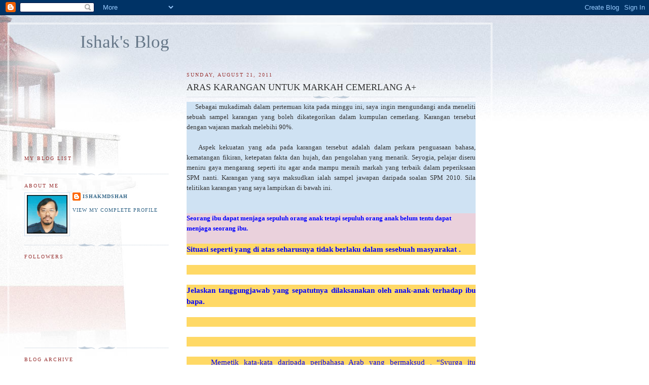

--- FILE ---
content_type: text/html; charset=UTF-8
request_url: https://ishakmdshah.blogspot.com/2011/08/aras-karangan-untuk-markah-cemerlang.html
body_size: 13303
content:
<!DOCTYPE html>
<html dir='ltr'>
<head>
<link href='https://www.blogger.com/static/v1/widgets/2944754296-widget_css_bundle.css' rel='stylesheet' type='text/css'/>
<meta content='text/html; charset=UTF-8' http-equiv='Content-Type'/>
<meta content='blogger' name='generator'/>
<link href='https://ishakmdshah.blogspot.com/favicon.ico' rel='icon' type='image/x-icon'/>
<link href='http://ishakmdshah.blogspot.com/2011/08/aras-karangan-untuk-markah-cemerlang.html' rel='canonical'/>
<link rel="alternate" type="application/atom+xml" title="Ishak&#39;s Blog - Atom" href="https://ishakmdshah.blogspot.com/feeds/posts/default" />
<link rel="alternate" type="application/rss+xml" title="Ishak&#39;s Blog - RSS" href="https://ishakmdshah.blogspot.com/feeds/posts/default?alt=rss" />
<link rel="service.post" type="application/atom+xml" title="Ishak&#39;s Blog - Atom" href="https://www.blogger.com/feeds/1773635934325898977/posts/default" />

<link rel="alternate" type="application/atom+xml" title="Ishak&#39;s Blog - Atom" href="https://ishakmdshah.blogspot.com/feeds/6071842216967834307/comments/default" />
<!--Can't find substitution for tag [blog.ieCssRetrofitLinks]-->
<meta content='http://ishakmdshah.blogspot.com/2011/08/aras-karangan-untuk-markah-cemerlang.html' property='og:url'/>
<meta content='ARAS KARANGAN UNTUK MARKAH CEMERLANG A+' property='og:title'/>
<meta content='    Sebagai mukadimah dalam pertemuan kita pada minggu ini, saya ingin mengundangi anda meneliti sebuah sampel karangan yang boleh dikategor...' property='og:description'/>
<title>Ishak's Blog: ARAS KARANGAN UNTUK MARKAH CEMERLANG A+</title>
<style id='page-skin-1' type='text/css'><!--
/*
-----------------------------------------------
Blogger Template Style
Name:     Harbor
Date:     24 Feb 2004
Updated by: Blogger Team
----------------------------------------------- */
body {
background:#fff url("https://resources.blogblog.com/blogblog/data/harbor/rocks_left.jpg") no-repeat right bottom;
background-attachment:fixed;
margin:0;
padding:0;
font:x-small Georgia, Serif;
color:#333333;
font-size/* */:/**/small;
font-size: /**/small;
}
/* Commented Backslash Hack hides rule from IE5-Mac \*/
body {background-attachment:scroll;}
/* End IE5-Mac hack */
a:link {
color:#336688;
text-decoration:none;
}
a:visited {
color:#764;
text-decoration:none;
}
a:hover {
color:#993333;
text-decoration:underline;
}
a img {
border-width:0;
}
/* Page Structure
----------------------------------------------- */
#wrap {
background:url("https://resources.blogblog.com/blogblog/data/harbor/sky_left.jpg") repeat-x;
min-width:740px;
margin:0;
padding:0;
text-align:left;
font: normal normal 100% Georgia,Serif;
}
#wrap2 {
background:url("https://resources.blogblog.com/blogblog/data/harbor/lighthouse_left.jpg") no-repeat left  0px;
}
#wrap3 {
background:url("https://resources.blogblog.com/blogblog/data/harbor/cloud_left.jpg") no-repeat right 75px;
}
#wrap4 {
background:url("https://resources.blogblog.com/blogblog/data/harbor/center_cloud_left.jpg") no-repeat 50% 0px;
padding:15px;
width:100%;
width/* */:/**/auto;
width: /**/auto;
}
#outer-wrapper {
max-width:890px;
padding: 0 30px 50px;
width:100%;
width/* */:/**/auto;
width: /**/auto;
}
html>body #outer-wrapper {
border:3px double #fff;
}
#main-wrapper {
width:64%;
float:right;
word-wrap: break-word; /* fix for long text breaking sidebar float in IE */
overflow: hidden;     /* fix for long non-text content breaking IE sidebar float */
}
#main {
margin:0;
padding:0;
}
#sidebar-wrapper {
width:32%;
float:left;
word-wrap: break-word; /* fix for long text breaking sidebar float in IE */
overflow: hidden;     /* fix for long non-text content breaking IE sidebar float */
}
#sidebar {
margin:0;
padding-top: 170px;
}
/** Page structure tweaks for layout editor wireframe */
body#layout #outer-wrapper,
body#layout #sidebar,
body#layout #wrap4,
body#layout #header {
margin-top: 0;
margin-bottom: 0;
padding: 0;
}
body#layout #sidebar-wrapper {
width: 180px;
margin-left: 0;
}
body#layout #wrap4, body#layout #outer-wrapper {
width: 650px;
}
/* Header
----------------------------------------------- */
#header {
padding-top:15px;
padding-right:0;
padding-bottom:10px;
padding-left:110px;
position: relative;
}
.Header h1 {
margin:0 0 .25em;
color:#667788;
font: normal normal 270% Georgia, Serif;
}
.Header h1 a {
color:#667788;
text-decoration:none;
}
.Header .description {
margin:0;
max-width:700px;
line-height:1.8em;
text-transform:uppercase;
letter-spacing:.2em;
color:#667788;
font: normal normal 75% Georgia, Serif;
}
/* Headings
----------------------------------------------- */
h2 {
margin:1.5em 0 .75em;
line-height: 1.4em;
font: normal normal 78% Georgia, Serif;
text-transform:uppercase;
letter-spacing:.2em;
color:#993333;
}
/* Posts
----------------------------------------------- */
h2.date-header {
margin:2em 0 .5em;
color: #993333;
font: normal normal 78% Georgia, Serif;
}
.post {
margin:.5em 0 1.5em;
}
.post h3 {
margin:.25em 0 0;
padding:0 0 4px;
font-size:140%;
font-weight:normal;
line-height:1.4em;
}
.post h3 a, .post h3 strong {
background:url("https://resources.blogblog.com/blogblog/data/harbor/icon_lighthouse.gif") no-repeat left .15em;
display:block;
padding-left:20px;
text-decoration:none;
color:#336688;
font-weight:normal;
}
.post h3 strong {
background-image:url("https://resources.blogblog.com/blogblog/data/harbor/icon_lighthouse2.gif");
color:#000;
}
.post h3 a:hover {
color:#993333;
}
.post-body {
background:url("https://resources.blogblog.com/blogblog/data/harbor/divider.gif") no-repeat center top;
padding-top:12px;
margin:0 0 .75em;
line-height:1.6em;
}
.post-body blockquote {
line-height:1.3em;
}
.post-footer {
color:#999;
text-transform:uppercase;
letter-spacing:.1em;
font-size: 78%;
line-height: 1.4em;
}
.comment-link {
margin-left:.4em;
}
.post-footer .post-timestamp,
.post-footer .post-author {
color:#666;
}
.comment-link strong {
font-size:130%;
}
.comment-link {
margin-left:.4em;
}
.post img, table.tr-caption-container {
padding:4px;
border:1px solid #cde;
}
.tr-caption-container img {
border: none;
padding: 0;
}
/* Comments
----------------------------------------------- */
#comments {
background:url("https://resources.blogblog.com/blogblog/data/harbor/divider.gif") no-repeat center top;
padding:15px 0 0;
}
#comments h4 {
margin:1em 0;
font-weight: bold;
line-height: 1.6em;
text-transform:uppercase;
letter-spacing:.2em;
color: #993333;
font: bold 78% Georgia Serif;
}
#comments h4 strong {
font-size:130%;
}
#comments-block {
margin:1em 0 1.5em;
line-height:1.4em;
}
#comments-block dt {
margin:.5em 0;
}
#comments-block dd {
margin:.25em 20px 0;
}
#comments-block dd.comment-timestamp {
margin:-.25em 20px 1.5em;
line-height: 1.4em;
text-transform:uppercase;
letter-spacing:.1em;
}
#comments-block dd p {
margin:0 0 .75em;
}
.deleted-comment {
font-style:italic;
color:gray;
}
.feed-links {
clear: both;
line-height: 2.5em;
}
#blog-pager-newer-link {
float: left;
}
#blog-pager-older-link {
float: right;
}
#blog-pager {
text-align: center;
}
.comment-footer {
font: 78%/1.4em Georgia , Serif;
}
/* Sidebar Content
----------------------------------------------- */
.sidebar .widget, .main .widget {
background:url("https://resources.blogblog.com/blogblog/data/harbor/divider.gif") no-repeat center bottom;
margin:0 0 15px;
padding:0 0 15px;
}
.main .Blog {
background-image: none;
}
.sidebar ul {
list-style:none;
margin-left: 0;
}
.sidebar li {
margin:0;
padding-top:0;
padding-right:0;
padding-bottom:.25em;
padding-left:15px;
text-indent:-15px;
line-height:1.5em;
}
.sidebar p {
color:#666;
line-height:1.5em;
}
/* Profile
----------------------------------------------- */
.profile-datablock {
margin:.5em 0 .5em;
}
.profile-data {
margin:0;
font: normal normal 78% Georgia, Serif;
font-weight: bold;
line-height: 1.6em;
text-transform:uppercase;
letter-spacing:.1em;
}
.profile-img {
float: left;
margin-top: 0;
margin-right: 5px;
margin-bottom: 5px;
margin-left: 0;
padding: 4px;
border: 1px solid #cde;
}
.profile-textblock {
margin:.5em 0 .5em;
}
.profile-link {
font:78%/1.4em Georgia,Serif;
text-transform:uppercase;
letter-spacing:.1em;
}
/* Footer
----------------------------------------------- */
#footer-wrapper {
clear:both;
padding-top:15px;
padding-right:30px;
padding-bottom:0;
padding-left:50px;
text-align: center;
}
#footer .widget {
background:url("https://resources.blogblog.com/blogblog/data/harbor/divider.gif") no-repeat center top;
margin:0;
padding-top:15px;
line-height: 1.6em;
text-transform:uppercase;
letter-spacing:.1em;
}

--></style>
<link href='https://www.blogger.com/dyn-css/authorization.css?targetBlogID=1773635934325898977&amp;zx=333dfd6a-8945-4f63-ba7f-179ccfbe8699' media='none' onload='if(media!=&#39;all&#39;)media=&#39;all&#39;' rel='stylesheet'/><noscript><link href='https://www.blogger.com/dyn-css/authorization.css?targetBlogID=1773635934325898977&amp;zx=333dfd6a-8945-4f63-ba7f-179ccfbe8699' rel='stylesheet'/></noscript>
<meta name='google-adsense-platform-account' content='ca-host-pub-1556223355139109'/>
<meta name='google-adsense-platform-domain' content='blogspot.com'/>

</head>
<body>
<div class='navbar section' id='navbar'><div class='widget Navbar' data-version='1' id='Navbar1'><script type="text/javascript">
    function setAttributeOnload(object, attribute, val) {
      if(window.addEventListener) {
        window.addEventListener('load',
          function(){ object[attribute] = val; }, false);
      } else {
        window.attachEvent('onload', function(){ object[attribute] = val; });
      }
    }
  </script>
<div id="navbar-iframe-container"></div>
<script type="text/javascript" src="https://apis.google.com/js/platform.js"></script>
<script type="text/javascript">
      gapi.load("gapi.iframes:gapi.iframes.style.bubble", function() {
        if (gapi.iframes && gapi.iframes.getContext) {
          gapi.iframes.getContext().openChild({
              url: 'https://www.blogger.com/navbar/1773635934325898977?po\x3d6071842216967834307\x26origin\x3dhttps://ishakmdshah.blogspot.com',
              where: document.getElementById("navbar-iframe-container"),
              id: "navbar-iframe"
          });
        }
      });
    </script><script type="text/javascript">
(function() {
var script = document.createElement('script');
script.type = 'text/javascript';
script.src = '//pagead2.googlesyndication.com/pagead/js/google_top_exp.js';
var head = document.getElementsByTagName('head')[0];
if (head) {
head.appendChild(script);
}})();
</script>
</div></div>
<div id='wrap'><div id='wrap2'><div id='wrap3'><div id='wrap4'>
<div id='outer-wrapper'>
<div class='header section' id='header'><div class='widget Header' data-version='1' id='Header1'>
<div id='header-inner'>
<div class='titlewrapper'>
<h1 class='title'>
<a href='https://ishakmdshah.blogspot.com/'>
Ishak's Blog
</a>
</h1>
</div>
<div class='descriptionwrapper'>
<p class='description'><span>
</span></p>
</div>
</div>
</div></div>
<div id='crosscol-wrapper' style='text-align:center'>
<div class='crosscol no-items section' id='crosscol'></div>
</div>
<div id='main-wrapper'>
<div class='main section' id='main'><div class='widget Blog' data-version='1' id='Blog1'>
<div class='blog-posts hfeed'>

          <div class="date-outer">
        
<h2 class='date-header'><span>Sunday, August 21, 2011</span></h2>

          <div class="date-posts">
        
<div class='post-outer'>
<div class='post hentry uncustomized-post-template' itemprop='blogPost' itemscope='itemscope' itemtype='http://schema.org/BlogPosting'>
<meta content='1773635934325898977' itemprop='blogId'/>
<meta content='6071842216967834307' itemprop='postId'/>
<a name='6071842216967834307'></a>
<h3 class='post-title entry-title' itemprop='name'>
ARAS KARANGAN UNTUK MARKAH CEMERLANG A+
</h3>
<div class='post-header'>
<div class='post-header-line-1'></div>
</div>
<div class='post-body entry-content' id='post-body-6071842216967834307' itemprop='description articleBody'>
<div style="background-color: #cfe2f3; text-align: justify;">&nbsp;&nbsp;&nbsp; Sebagai mukadimah dalam pertemuan kita pada minggu ini, saya ingin mengundangi anda meneliti sebuah sampel karangan yang boleh dikategorikan dalam kumpulan cemerlang. Karangan tersebut dengan wajaran markah melebihi 90%.</div><div style="background-color: #cfe2f3; text-align: justify;"><br />
</div><div style="background-color: #cfe2f3; text-align: justify;">&nbsp;&nbsp; Aspek kekuatan yang ada pada karangan tersebut adalah dalam perkara penguasaan bahasa, kematangan fikiran, ketepatan fakta dan hujah, dan pengolahan yang menarik. Seyogia, pelajar diseru meniru gaya mengarang seperti itu agar anda mampu meraih markah yang terbaik dalam peperiksaan SPM nanti. Karangan yang saya maksudkan ialah sampel jawapan daripada soalan SPM 2010. Sila telitikan karangan yang saya lampirkan di bawah ini.&nbsp;</div><div style="background-color: #cfe2f3; text-align: justify;"><br />
</div><div style="background-color: #cfe2f3; text-align: justify;"><br />
</div><div style="background-color: #ffd966; text-align: justify;"></div><div class="MsoNormal" style="background-color: #ead1dc; color: blue;"><b style="mso-bidi-font-weight: normal;"><span lang="MS-BN" style="font-family: &quot;Arial Narrow&quot;;">Seorang ibu dapat menjaga sepuluh orang anak tetapi sepuluh orang anak belum tentu dapat menjaga seorang ibu.</span></b></div><div class="MsoNormal" style="background-color: #ead1dc; color: blue;"><br />
</div><div class="MsoNormal" style="background-color: #ffd966; color: blue;"></div><div class="MsoNormal" style="background-color: #ffd966; color: blue; line-height: 150%; text-align: justify;"><b style="mso-bidi-font-weight: normal;"><span lang="MS-BN" style="font-family: &quot;Arial Narrow&quot;; font-size: 11pt; line-height: 150%;">Situasi seperti yang di atas seharusnya tidak berlaku dalam sesebuah masyarakat .</span></b></div><span style="background-color: #ffd966; color: blue;">  </span><br />
<div class="MsoNormal" style="background-color: #ffd966; color: blue; line-height: 150%; text-align: justify;"><br />
</div><span style="background-color: #ffd966; color: blue;">  </span><br />
<div class="MsoNormal" style="background-color: #ffd966; color: blue; line-height: 150%; text-align: justify;"><b style="mso-bidi-font-weight: normal;"><span lang="MS-BN" style="font-family: &quot;Arial Narrow&quot;; font-size: 11pt; line-height: 150%;">Jelaskan tanggungjawab yang sepatutnya dilaksanakan oleh anak-anak terhadap ibu bapa.</span></b></div><span style="background-color: #ffd966; color: blue;">  </span><br />
<div class="MsoNormal" style="background-color: #ffd966; color: blue; line-height: 150%; text-align: justify;"><br />
</div><span style="background-color: #ffd966; color: blue;">  </span><br />
<div class="MsoNormal" style="background-color: #ffd966; color: blue; line-height: 150%; text-align: justify;"><br />
</div><span style="background-color: #ffd966; color: blue;">  </span><br />
<div class="MsoNormal" style="background-color: #ffd966; color: blue; line-height: 150%; text-align: justify; text-indent: 0.5in;"><span lang="MS-BN" style="font-family: &quot;Arial Narrow&quot;; font-size: 11pt; line-height: 150%;">Memetik kata-kata daripada peribahasa Arab yang bermaksud , &#8220;Syurga itu dibawah telapak kaki ibu&#8221; membuktikan keredaan hidup seseorang anak adalah dengan reda ibunya. Maksud yang sama juga dapat dipetik daripada maksud Hadith Nabi SAW yang bermaksud, &#8220;Reda Allah hendaklah dengan reda daripada ibu bapa&#8221;.&nbsp; Oleh hal yang demikian, hasrat seseorang anak yang mahu memperoleh keredaan Tuhan sama ada di dunia mahupun di akhirat hendaklah terlebih dahulu memperoleh keredaan daripada ibu mereka. Namun demikian, situasi masa kini memaparkan keadaan di sebaliknya apabila ramai warga emas yang terbiar terlantar dengan jelas menunjukkan sikap lepas tangan dan tidak bertanggungjawab anak-anak terhadap ibu bapa mereka semakin menjadi-jadi. Inilah tempelakan seperti kacang melupakan kulit yang menunjukkan rasa tanggungjawab dan sikap membalas budi anak-anak terhadap ibu bapa yang sudah tua semakin memupus.&nbsp; Sewajarnya hal yang sedemikian tidak berlaku, malahan&nbsp; anak-anak dituntut melaksanakan tanggungjawab yang sebaik mungkin terhadap ibu dan bapa mereka.</span></div><span style="background-color: #ffd966; color: blue;">  </span><br />
<div class="MsoNormal" style="background-color: #ffd966; color: blue; line-height: 150%; text-align: justify; text-indent: 0.5in;"><br />
</div><span style="background-color: #ffd966; color: blue;">  </span><br />
<div class="MsoNormal" style="background-color: #ffd966; color: blue; line-height: 150%; text-align: justify;"><span lang="MS-BN" style="font-family: &quot;Arial Narrow&quot;; font-size: 11pt; line-height: 150%;">&nbsp;&nbsp;&nbsp; &nbsp;&nbsp;&nbsp;&nbsp;&nbsp;&nbsp;&nbsp;&nbsp;&nbsp;&nbsp;&nbsp; Dipetik daripada sebuah rencana dalam akhbar Utusan Melayu pada 26 Mei 2009 bertajuk &#8220;Di mana Nilainya Warga Emas?&#8221;, memaparkan suatu keadaan yang sangat menyedihkan apabila 100 000 warga emas yang hidup terpinggir dengan 95 000 daripadanya hidup secara bersendirian. Inilah fenomena menjelang abad milenium apabila induk semakin terpisah daripada generasinya. Implikasi buruk yang bakal berlaku ialah terpampang di hadapan mata kita anak-anak yang tidak tahu membalas budi, sombong dan masyarakat yang porak peranda. Inilah ironi kononnya rakyat Malaysia yang sangat kaya dengan budi bahasa dan sopan santun tetapi induk darah daging sendiri terbiar.</span></div><span style="background-color: #ffd966; color: blue;">  </span><br />
<div class="MsoNormal" style="background-color: #ffd966; color: blue; line-height: 150%; text-align: justify;"><br />
</div><span style="background-color: #ffd966; color: blue;">  </span><br />
<div class="MsoNormal" style="background-color: #ffd966; color: blue; line-height: 150%; text-align: justify;"><span lang="MS-BN" style="font-family: &quot;Arial Narrow&quot;; font-size: 11pt; line-height: 150%;">&nbsp;&nbsp;&nbsp; &nbsp;&nbsp;&nbsp;&nbsp;&nbsp;&nbsp;&nbsp;&nbsp;&nbsp;&nbsp;&nbsp; Sebagai anak yang tahu harga diri, kita wajar menjaga maruah diri dan maruah ibu bapa. Jangankan ibu bapa sudah sampai pada usia warga emas, namun dalam setiap keadaan maruah mereka perlu dijaga. Sebaliknya pada hari ini terdapat begitu ramai anak-anak yang menjadi samseng jalanan, penagih dadah, dan gila seks sedang menular di tengah-tengah masyarakat. Anak-anak sewajarnya kembali ke pangkal jalan. Pilihlah jalan hidup yang diredai dengan berpegang kepada pedoman agama, adat budaya dan pantang larang. Akibat meminggirkan gaya hidup yang berteraskan nilai-nilai sejati insani akhirnya disiplin, akhlak dan budi bahasa tidak dipedulikan. Hancurlah hati ibu bapa yang melahirkan dan membesarkan. Oleh itu, sebagai anak yang tahu akan nilai keinsanan tunjukkanlah sifat berbudi bahasa yang mudah disenangi mata yang memandang dan menjadi halwa telinga kepada ibu bapa kerana mengenal getah batang lihatlah kepada daunnya.</span></div><span style="background-color: #ffd966; color: blue;">  </span><br />
<div class="MsoNormal" style="background-color: #ffd966; color: blue; line-height: 150%; text-align: justify;"><br />
</div><span style="background-color: #ffd966; color: blue;">  </span><br />
<div class="MsoNormal" style="background-color: #ffd966; color: blue; line-height: 150%; text-align: justify;"><span lang="MS-BN" style="font-family: &quot;Arial Narrow&quot;; font-size: 11pt; line-height: 150%;">&nbsp;&nbsp;&nbsp; &nbsp;&nbsp;&nbsp;&nbsp;&nbsp;&nbsp;&nbsp;&nbsp;&nbsp;&nbsp;&nbsp; Selagi ada hayat mereka di dunia penuhilah hasrat mereka yang ingin melihat anak-anak berjaya di dunia dan memperoleh reda Allah di akhirat. Jalan yang terbaik ialah setiap anak hendaklah menyimpan azam untuk berjaya dalam pelajaran, halus budi pekertinya dan menyerlah dalam kerjayanya. Setelah meninggal dunia, ibu bapa sangat mengharapkan anak-anak seumpama ini yang mendoakan kesejahteraan mereka. Jadilah anak-anak yang baik sesuai dengan maksud Hadith Rasulullah, &#8220;Apabila mati seseorang anak Adam itu, justeru terputuslah segala amalnya di dunia ini melainkan tiga perkara. Ketiga-tiganya ialah sedekah yang dijariahi, ilmu bermanfaat yang disampaikan, dan anak-anak yang soleh yang sentiasa mendoakan kesejahteraan ibu bapanya.</span></div><span style="background-color: #ffd966; color: blue;">  </span><br />
<div class="MsoNormal" style="background-color: #ffd966; color: blue; line-height: 150%; text-align: justify;"><br />
</div><span style="background-color: #ffd966; color: blue;">  </span><br />
<div class="MsoNormal" style="background-color: #ffd966; color: blue; line-height: 150%; text-align: justify;"><span lang="MS-BN" style="font-family: &quot;Arial Narrow&quot;; font-size: 11pt; line-height: 150%;">&nbsp;&nbsp;&nbsp; &nbsp;&nbsp;&nbsp;&nbsp;&nbsp;&nbsp;&nbsp;&nbsp;&nbsp;&nbsp;&nbsp; Kasih sayang boleh diibaratkan seperti tali yang sentiasa bersambung dan tidak pernah putus. Oleh itu, sebagai anak yang memiliki pekerti mulia, jangan sama sekali diputuskan silaturahim sesama adik beradik, kaum keluarga serta handai dan taulan yang telah dijalinkan oleh ibu bapa. Sama ada ibu bapa masih hidup atau sudah tiada, anak-anak amat dituntut untuk memperluas rangkaian silaturahim. Amalan tersebut bukan sahaja untuk memperkukuh jalinan keluarga malah dapat membentuk sebuah masyarakat yang damai dan harmonis. Sekiranya ada jemputan seperti ke majlis kenduri kendara, menjenguk kesakitan dan menziarahi kematian, eloklah anak-anak turut bersama-sama ibu bapa atau pun menjadi wakil kepada ibu bapa sekiranya mereka sudah uzur. Sesungguhnya, amalan seperti ini menepati falsafah hidup sandar-menyandar ibarat aur dengan tebing.&nbsp;&nbsp; </span></div><span style="background-color: #ffd966; color: blue;">  </span><br />
<div class="MsoNormal" style="background-color: #ffd966; color: blue; line-height: 150%; text-align: justify;"><br />
</div><span style="background-color: #ffd966; color: blue;">  </span><br />
<div class="MsoNormal" style="background-color: #ffd966; color: blue; line-height: 150%; text-align: justify;"><span lang="MS-BN" style="font-family: &quot;Arial Narrow&quot;; font-size: 11pt; line-height: 150%;">&nbsp;&nbsp;&nbsp;&nbsp;&nbsp;&nbsp;&nbsp;&nbsp;&nbsp;&nbsp;&nbsp;&nbsp;&nbsp;&nbsp;&nbsp; Saat yang paling kritikal kepada ibu bapa apabila mereka sudah mencecah usia emas dan mula dirundung sakit atau uzur. Ramai anak-anak yang memberi alasan sibuk, keengganan ibu bapa tinggal bersama-sama, dan pelbagai lagi dengan seribu satu alasan. Semuanya bertujuan untuk mengalih perhatian agar dapat mengelak daripada menjaga ibu bapa. Pada kala ini tepat sangatlah dengan ungkapan di atas iaitu, &#8220;</span><b style="mso-bidi-font-weight: normal;"><span lang="MS-BN" style="font-family: &quot;Arial Narrow&quot;; font-size: 11pt; line-height: 150%;">Seorang ibu dapat menjaga sepuluh orang anak tetapi sepuluh orang anak belum tentu dapat menjaga seorang ibu&#8221;. </span></b><span lang="MS-BN" style="font-family: &quot;Arial Narrow&quot;; font-size: 11pt; line-height: 150%;">Sebaliknya sebagai anak yang tahu harga budi dan diri, inilah peluang terbaik untuk mereka membalas jasa ibu bapa. Bertepatan dengan nasihat Nabi SAW kepada seorang sahabatnya yang telah mengendung ibunya kerana bertawaf di sekeliling Kaabah, bahawa jikalau sahabat tersebut memberikan nyawanya sekalipun dia belum boleh menggantikan pengorbanan si ibu kepadanya. Walau seberapa ramai sekalipun adik beradik, seseorang itu hendaklah berasa dialah yang paling bertuah sekiranya berpeluang menjaga ibu bapa terutama sekali pada saat-saat nazak untuk menyahut panggilan Tuhan. Insya-Allah segala pengorbanan anak pada waktu itu akan diganjari Allah pahala yang amat besar dan segala dosanya terhadap kedua-dua ibu bapa akan diampunkan.</span></div><span style="background-color: #ffd966; color: blue;">  </span><br />
<div class="MsoNormal" style="background-color: #ffd966; color: blue; line-height: 150%; text-align: justify;"><span lang="MS-BN" style="font-family: &quot;Arial Narrow&quot;; font-size: 11pt; line-height: 150%;">&nbsp;&nbsp;&nbsp; &nbsp;&nbsp;&nbsp;&nbsp;&nbsp;&nbsp;&nbsp;&nbsp;&nbsp;&nbsp;&nbsp; Demikianlah maksud ungkapan, kasih ibu sepanjang hayat, kasih bapa berkorban jiwa, dan kasih saudara sewaktu berada. Kasih sayang ibu bapa tiada tukar ganti walaupun nilainya segunung emas dan permata. Oleh itu, berbuatlah baiklah kepada ibu bapa selagi mereka masih hidup dan kirimilah doa setelah mereka pergi buat selama-lamanya.</span></div><span style="background-color: #ffd966;">  </span><br />
<div class="MsoNormal" style="background-color: #ffd966;"><br />
</div><span style="background-color: #ffd966;">  </span><br />
<div style="background-color: #ffd966; text-align: justify;"><br />
</div><div style="background-color: #ffd966; text-align: justify;"><br />
</div><div style="background-color: #ffd966; color: #cc0000; text-align: justify;">(PERLU DIINGAT! KARANGAN INI MILIK PERIBADI SAYA YANG SAYA TULIS UNTUK MEMBIMBING PARA PELAJAR YANG BERMINAT. SEBARANG USAHA UNTUK MENCIPLAK DAN MENERBITKAN SEMULA KARANGAN INI ADALAH AMAT MENDUKACITAKAN SAYA)</div><div style="background-color: #ffd966; color: #cc0000; text-align: justify;"><br />
</div><div style="background-color: #ffd966; color: #cc0000; text-align: justify;">PERHATIAN : Sila dapatkan 17 sampel karangan lagi dalam kategori yang sama dengan memesan modul saya: MODUL PEMBELAJARAN KENDIRI YANG BERKULIT BIRU. SILA HUBUNGI;</div><div style="background-color: #ffd966; color: #cc0000; text-align: justify;"><br />
</div><div style="background-color: #ffd966; color: #cc0000; text-align: justify;">ISHAK BIN&nbsp; MD SHAH</div><div style="background-color: #ffd966; text-align: justify;"><span style="color: #cc0000;">019 4789803.</span></div><div style="background-color: #ffd966; text-align: justify;"><br />
</div><div style="background-color: #ffd966; text-align: justify;"><br />
</div><div style="background-color: #ffd966; text-align: justify;"><br />
</div><div style="background-color: #ffd966; text-align: justify;"><br />
</div><div style="background-color: #ffd966; text-align: justify;"><br />
</div><div style="background-color: #ffd966; text-align: justify;"><br />
</div><div style="background-color: #ffd966;"><br />
</div>
<div style='clear: both;'></div>
</div>
<div class='post-footer'>
<div class='post-footer-line post-footer-line-1'>
<span class='post-author vcard'>
Posted by
<span class='fn' itemprop='author' itemscope='itemscope' itemtype='http://schema.org/Person'>
<meta content='https://www.blogger.com/profile/00921160532426935640' itemprop='url'/>
<a class='g-profile' href='https://www.blogger.com/profile/00921160532426935640' rel='author' title='author profile'>
<span itemprop='name'>ishakmdshah</span>
</a>
</span>
</span>
<span class='post-timestamp'>
at
<meta content='http://ishakmdshah.blogspot.com/2011/08/aras-karangan-untuk-markah-cemerlang.html' itemprop='url'/>
<a class='timestamp-link' href='https://ishakmdshah.blogspot.com/2011/08/aras-karangan-untuk-markah-cemerlang.html' rel='bookmark' title='permanent link'><abbr class='published' itemprop='datePublished' title='2011-08-21T12:44:00+08:00'>12:44&#8239;PM</abbr></a>
</span>
<span class='post-comment-link'>
</span>
<span class='post-icons'>
<span class='item-control blog-admin pid-705453178'>
<a href='https://www.blogger.com/post-edit.g?blogID=1773635934325898977&postID=6071842216967834307&from=pencil' title='Edit Post'>
<img alt='' class='icon-action' height='18' src='https://resources.blogblog.com/img/icon18_edit_allbkg.gif' width='18'/>
</a>
</span>
</span>
<div class='post-share-buttons goog-inline-block'>
</div>
</div>
<div class='post-footer-line post-footer-line-2'>
<span class='post-labels'>
</span>
</div>
<div class='post-footer-line post-footer-line-3'>
<span class='post-location'>
</span>
</div>
</div>
</div>
<div class='comments' id='comments'>
<a name='comments'></a>
<h4>1 comment:</h4>
<div class='comments-content'>
<script async='async' src='' type='text/javascript'></script>
<script type='text/javascript'>
    (function() {
      var items = null;
      var msgs = null;
      var config = {};

// <![CDATA[
      var cursor = null;
      if (items && items.length > 0) {
        cursor = parseInt(items[items.length - 1].timestamp) + 1;
      }

      var bodyFromEntry = function(entry) {
        var text = (entry &&
                    ((entry.content && entry.content.$t) ||
                     (entry.summary && entry.summary.$t))) ||
            '';
        if (entry && entry.gd$extendedProperty) {
          for (var k in entry.gd$extendedProperty) {
            if (entry.gd$extendedProperty[k].name == 'blogger.contentRemoved') {
              return '<span class="deleted-comment">' + text + '</span>';
            }
          }
        }
        return text;
      }

      var parse = function(data) {
        cursor = null;
        var comments = [];
        if (data && data.feed && data.feed.entry) {
          for (var i = 0, entry; entry = data.feed.entry[i]; i++) {
            var comment = {};
            // comment ID, parsed out of the original id format
            var id = /blog-(\d+).post-(\d+)/.exec(entry.id.$t);
            comment.id = id ? id[2] : null;
            comment.body = bodyFromEntry(entry);
            comment.timestamp = Date.parse(entry.published.$t) + '';
            if (entry.author && entry.author.constructor === Array) {
              var auth = entry.author[0];
              if (auth) {
                comment.author = {
                  name: (auth.name ? auth.name.$t : undefined),
                  profileUrl: (auth.uri ? auth.uri.$t : undefined),
                  avatarUrl: (auth.gd$image ? auth.gd$image.src : undefined)
                };
              }
            }
            if (entry.link) {
              if (entry.link[2]) {
                comment.link = comment.permalink = entry.link[2].href;
              }
              if (entry.link[3]) {
                var pid = /.*comments\/default\/(\d+)\?.*/.exec(entry.link[3].href);
                if (pid && pid[1]) {
                  comment.parentId = pid[1];
                }
              }
            }
            comment.deleteclass = 'item-control blog-admin';
            if (entry.gd$extendedProperty) {
              for (var k in entry.gd$extendedProperty) {
                if (entry.gd$extendedProperty[k].name == 'blogger.itemClass') {
                  comment.deleteclass += ' ' + entry.gd$extendedProperty[k].value;
                } else if (entry.gd$extendedProperty[k].name == 'blogger.displayTime') {
                  comment.displayTime = entry.gd$extendedProperty[k].value;
                }
              }
            }
            comments.push(comment);
          }
        }
        return comments;
      };

      var paginator = function(callback) {
        if (hasMore()) {
          var url = config.feed + '?alt=json&v=2&orderby=published&reverse=false&max-results=50';
          if (cursor) {
            url += '&published-min=' + new Date(cursor).toISOString();
          }
          window.bloggercomments = function(data) {
            var parsed = parse(data);
            cursor = parsed.length < 50 ? null
                : parseInt(parsed[parsed.length - 1].timestamp) + 1
            callback(parsed);
            window.bloggercomments = null;
          }
          url += '&callback=bloggercomments';
          var script = document.createElement('script');
          script.type = 'text/javascript';
          script.src = url;
          document.getElementsByTagName('head')[0].appendChild(script);
        }
      };
      var hasMore = function() {
        return !!cursor;
      };
      var getMeta = function(key, comment) {
        if ('iswriter' == key) {
          var matches = !!comment.author
              && comment.author.name == config.authorName
              && comment.author.profileUrl == config.authorUrl;
          return matches ? 'true' : '';
        } else if ('deletelink' == key) {
          return config.baseUri + '/comment/delete/'
               + config.blogId + '/' + comment.id;
        } else if ('deleteclass' == key) {
          return comment.deleteclass;
        }
        return '';
      };

      var replybox = null;
      var replyUrlParts = null;
      var replyParent = undefined;

      var onReply = function(commentId, domId) {
        if (replybox == null) {
          // lazily cache replybox, and adjust to suit this style:
          replybox = document.getElementById('comment-editor');
          if (replybox != null) {
            replybox.height = '250px';
            replybox.style.display = 'block';
            replyUrlParts = replybox.src.split('#');
          }
        }
        if (replybox && (commentId !== replyParent)) {
          replybox.src = '';
          document.getElementById(domId).insertBefore(replybox, null);
          replybox.src = replyUrlParts[0]
              + (commentId ? '&parentID=' + commentId : '')
              + '#' + replyUrlParts[1];
          replyParent = commentId;
        }
      };

      var hash = (window.location.hash || '#').substring(1);
      var startThread, targetComment;
      if (/^comment-form_/.test(hash)) {
        startThread = hash.substring('comment-form_'.length);
      } else if (/^c[0-9]+$/.test(hash)) {
        targetComment = hash.substring(1);
      }

      // Configure commenting API:
      var configJso = {
        'maxDepth': config.maxThreadDepth
      };
      var provider = {
        'id': config.postId,
        'data': items,
        'loadNext': paginator,
        'hasMore': hasMore,
        'getMeta': getMeta,
        'onReply': onReply,
        'rendered': true,
        'initComment': targetComment,
        'initReplyThread': startThread,
        'config': configJso,
        'messages': msgs
      };

      var render = function() {
        if (window.goog && window.goog.comments) {
          var holder = document.getElementById('comment-holder');
          window.goog.comments.render(holder, provider);
        }
      };

      // render now, or queue to render when library loads:
      if (window.goog && window.goog.comments) {
        render();
      } else {
        window.goog = window.goog || {};
        window.goog.comments = window.goog.comments || {};
        window.goog.comments.loadQueue = window.goog.comments.loadQueue || [];
        window.goog.comments.loadQueue.push(render);
      }
    })();
// ]]>
  </script>
<div id='comment-holder'>
<div class="comment-thread toplevel-thread"><ol id="top-ra"><li class="comment" id="c3247636161226690746"><div class="avatar-image-container"><img src="//www.blogger.com/img/blogger_logo_round_35.png" alt=""/></div><div class="comment-block"><div class="comment-header"><cite class="user"><a href="https://www.blogger.com/profile/09335124040822925792" rel="nofollow">Unknown</a></cite><span class="icon user "></span><span class="datetime secondary-text"><a rel="nofollow" href="https://ishakmdshah.blogspot.com/2011/08/aras-karangan-untuk-markah-cemerlang.html?showComment=1386906464341#c3247636161226690746">December 13, 2013 at 11:47&#8239;AM</a></span></div><p class="comment-content">cikgu berapa harga satu modul?</p><span class="comment-actions secondary-text"><a class="comment-reply" target="_self" data-comment-id="3247636161226690746">Reply</a><span class="item-control blog-admin blog-admin pid-383286937"><a target="_self" href="https://www.blogger.com/comment/delete/1773635934325898977/3247636161226690746">Delete</a></span></span></div><div class="comment-replies"><div id="c3247636161226690746-rt" class="comment-thread inline-thread hidden"><span class="thread-toggle thread-expanded"><span class="thread-arrow"></span><span class="thread-count"><a target="_self">Replies</a></span></span><ol id="c3247636161226690746-ra" class="thread-chrome thread-expanded"><div></div><div id="c3247636161226690746-continue" class="continue"><a class="comment-reply" target="_self" data-comment-id="3247636161226690746">Reply</a></div></ol></div></div><div class="comment-replybox-single" id="c3247636161226690746-ce"></div></li></ol><div id="top-continue" class="continue"><a class="comment-reply" target="_self">Add comment</a></div><div class="comment-replybox-thread" id="top-ce"></div><div class="loadmore hidden" data-post-id="6071842216967834307"><a target="_self">Load more...</a></div></div>
</div>
</div>
<p class='comment-footer'>
<div class='comment-form'>
<a name='comment-form'></a>
<p>
</p>
<a href='https://www.blogger.com/comment/frame/1773635934325898977?po=6071842216967834307&hl=en&saa=85391&origin=https://ishakmdshah.blogspot.com' id='comment-editor-src'></a>
<iframe allowtransparency='true' class='blogger-iframe-colorize blogger-comment-from-post' frameborder='0' height='410px' id='comment-editor' name='comment-editor' src='' width='100%'></iframe>
<script src='https://www.blogger.com/static/v1/jsbin/1345082660-comment_from_post_iframe.js' type='text/javascript'></script>
<script type='text/javascript'>
      BLOG_CMT_createIframe('https://www.blogger.com/rpc_relay.html');
    </script>
</div>
</p>
<div id='backlinks-container'>
<div id='Blog1_backlinks-container'>
</div>
</div>
</div>
</div>

        </div></div>
      
</div>
<div class='blog-pager' id='blog-pager'>
<span id='blog-pager-newer-link'>
<a class='blog-pager-newer-link' href='https://ishakmdshah.blogspot.com/2011/11/selamat-tinggal-2011.html' id='Blog1_blog-pager-newer-link' title='Newer Post'>Newer Post</a>
</span>
<span id='blog-pager-older-link'>
<a class='blog-pager-older-link' href='https://ishakmdshah.blogspot.com/2011/08/tuisyen-teknik-mengolah-isi-karangan.html' id='Blog1_blog-pager-older-link' title='Older Post'>Older Post</a>
</span>
<a class='home-link' href='https://ishakmdshah.blogspot.com/'>Home</a>
</div>
<div class='clear'></div>
<div class='post-feeds'>
<div class='feed-links'>
Subscribe to:
<a class='feed-link' href='https://ishakmdshah.blogspot.com/feeds/6071842216967834307/comments/default' target='_blank' type='application/atom+xml'>Post Comments (Atom)</a>
</div>
</div>
</div></div>
</div>
<div id='sidebar-wrapper'>
<div class='sidebar section' id='sidebar'><div class='widget BlogList' data-version='1' id='BlogList1'>
<h2 class='title'>My Blog List</h2>
<div class='widget-content'>
<div class='blog-list-container' id='BlogList1_container'>
<ul id='BlogList1_blogs'>
</ul>
<div class='clear'></div>
</div>
</div>
</div><div class='widget Profile' data-version='1' id='Profile1'>
<h2>About Me</h2>
<div class='widget-content'>
<a href='https://www.blogger.com/profile/00921160532426935640'><img alt='My photo' class='profile-img' height='76' src='//blogger.googleusercontent.com/img/b/R29vZ2xl/AVvXsEhmZdUZbhOU1vwW6efu2xa30inUtCrY8tQ0tqp9RbQSYvL3xoFe-Na6D_CF0givb9180oJe0qyKYvVlYgQmbBqNy3KG2rKju3CAnTc0VvV_MFHlnMJlPolnf1cGqQeGaA/s220/ayah.gif' width='80'/></a>
<dl class='profile-datablock'>
<dt class='profile-data'>
<a class='profile-name-link g-profile' href='https://www.blogger.com/profile/00921160532426935640' rel='author' style='background-image: url(//www.blogger.com/img/logo-16.png);'>
ishakmdshah
</a>
</dt>
</dl>
<a class='profile-link' href='https://www.blogger.com/profile/00921160532426935640' rel='author'>View my complete profile</a>
<div class='clear'></div>
</div>
</div><div class='widget Followers' data-version='1' id='Followers1'>
<h2 class='title'>Followers</h2>
<div class='widget-content'>
<div id='Followers1-wrapper'>
<div style='margin-right:2px;'>
<div><script type="text/javascript" src="https://apis.google.com/js/platform.js"></script>
<div id="followers-iframe-container"></div>
<script type="text/javascript">
    window.followersIframe = null;
    function followersIframeOpen(url) {
      gapi.load("gapi.iframes", function() {
        if (gapi.iframes && gapi.iframes.getContext) {
          window.followersIframe = gapi.iframes.getContext().openChild({
            url: url,
            where: document.getElementById("followers-iframe-container"),
            messageHandlersFilter: gapi.iframes.CROSS_ORIGIN_IFRAMES_FILTER,
            messageHandlers: {
              '_ready': function(obj) {
                window.followersIframe.getIframeEl().height = obj.height;
              },
              'reset': function() {
                window.followersIframe.close();
                followersIframeOpen("https://www.blogger.com/followers/frame/1773635934325898977?colors\x3dCgt0cmFuc3BhcmVudBILdHJhbnNwYXJlbnQaByMzMzMzMzMiByMzMzMzMzMqByNGRkZGRkYyByM2Njc3ODg6ByMzMzMzMzNCByMzMzMzMzNKByMwMDAwMDBSByMzMzMzMzNaC3RyYW5zcGFyZW50\x26pageSize\x3d21\x26hl\x3den\x26origin\x3dhttps://ishakmdshah.blogspot.com");
              },
              'open': function(url) {
                window.followersIframe.close();
                followersIframeOpen(url);
              }
            }
          });
        }
      });
    }
    followersIframeOpen("https://www.blogger.com/followers/frame/1773635934325898977?colors\x3dCgt0cmFuc3BhcmVudBILdHJhbnNwYXJlbnQaByMzMzMzMzMiByMzMzMzMzMqByNGRkZGRkYyByM2Njc3ODg6ByMzMzMzMzNCByMzMzMzMzNKByMwMDAwMDBSByMzMzMzMzNaC3RyYW5zcGFyZW50\x26pageSize\x3d21\x26hl\x3den\x26origin\x3dhttps://ishakmdshah.blogspot.com");
  </script></div>
</div>
</div>
<div class='clear'></div>
</div>
</div><div class='widget BlogArchive' data-version='1' id='BlogArchive1'>
<h2>Blog Archive</h2>
<div class='widget-content'>
<div id='ArchiveList'>
<div id='BlogArchive1_ArchiveList'>
<ul class='hierarchy'>
<li class='archivedate collapsed'>
<a class='toggle' href='javascript:void(0)'>
<span class='zippy'>

        &#9658;&#160;
      
</span>
</a>
<a class='post-count-link' href='https://ishakmdshah.blogspot.com/2018/'>
2018
</a>
<span class='post-count' dir='ltr'>(4)</span>
<ul class='hierarchy'>
<li class='archivedate collapsed'>
<a class='toggle' href='javascript:void(0)'>
<span class='zippy'>

        &#9658;&#160;
      
</span>
</a>
<a class='post-count-link' href='https://ishakmdshah.blogspot.com/2018/10/'>
October
</a>
<span class='post-count' dir='ltr'>(4)</span>
</li>
</ul>
</li>
</ul>
<ul class='hierarchy'>
<li class='archivedate collapsed'>
<a class='toggle' href='javascript:void(0)'>
<span class='zippy'>

        &#9658;&#160;
      
</span>
</a>
<a class='post-count-link' href='https://ishakmdshah.blogspot.com/2016/'>
2016
</a>
<span class='post-count' dir='ltr'>(2)</span>
<ul class='hierarchy'>
<li class='archivedate collapsed'>
<a class='toggle' href='javascript:void(0)'>
<span class='zippy'>

        &#9658;&#160;
      
</span>
</a>
<a class='post-count-link' href='https://ishakmdshah.blogspot.com/2016/10/'>
October
</a>
<span class='post-count' dir='ltr'>(2)</span>
</li>
</ul>
</li>
</ul>
<ul class='hierarchy'>
<li class='archivedate collapsed'>
<a class='toggle' href='javascript:void(0)'>
<span class='zippy'>

        &#9658;&#160;
      
</span>
</a>
<a class='post-count-link' href='https://ishakmdshah.blogspot.com/2015/'>
2015
</a>
<span class='post-count' dir='ltr'>(4)</span>
<ul class='hierarchy'>
<li class='archivedate collapsed'>
<a class='toggle' href='javascript:void(0)'>
<span class='zippy'>

        &#9658;&#160;
      
</span>
</a>
<a class='post-count-link' href='https://ishakmdshah.blogspot.com/2015/12/'>
December
</a>
<span class='post-count' dir='ltr'>(1)</span>
</li>
</ul>
<ul class='hierarchy'>
<li class='archivedate collapsed'>
<a class='toggle' href='javascript:void(0)'>
<span class='zippy'>

        &#9658;&#160;
      
</span>
</a>
<a class='post-count-link' href='https://ishakmdshah.blogspot.com/2015/10/'>
October
</a>
<span class='post-count' dir='ltr'>(2)</span>
</li>
</ul>
<ul class='hierarchy'>
<li class='archivedate collapsed'>
<a class='toggle' href='javascript:void(0)'>
<span class='zippy'>

        &#9658;&#160;
      
</span>
</a>
<a class='post-count-link' href='https://ishakmdshah.blogspot.com/2015/01/'>
January
</a>
<span class='post-count' dir='ltr'>(1)</span>
</li>
</ul>
</li>
</ul>
<ul class='hierarchy'>
<li class='archivedate collapsed'>
<a class='toggle' href='javascript:void(0)'>
<span class='zippy'>

        &#9658;&#160;
      
</span>
</a>
<a class='post-count-link' href='https://ishakmdshah.blogspot.com/2014/'>
2014
</a>
<span class='post-count' dir='ltr'>(7)</span>
<ul class='hierarchy'>
<li class='archivedate collapsed'>
<a class='toggle' href='javascript:void(0)'>
<span class='zippy'>

        &#9658;&#160;
      
</span>
</a>
<a class='post-count-link' href='https://ishakmdshah.blogspot.com/2014/10/'>
October
</a>
<span class='post-count' dir='ltr'>(3)</span>
</li>
</ul>
<ul class='hierarchy'>
<li class='archivedate collapsed'>
<a class='toggle' href='javascript:void(0)'>
<span class='zippy'>

        &#9658;&#160;
      
</span>
</a>
<a class='post-count-link' href='https://ishakmdshah.blogspot.com/2014/08/'>
August
</a>
<span class='post-count' dir='ltr'>(1)</span>
</li>
</ul>
<ul class='hierarchy'>
<li class='archivedate collapsed'>
<a class='toggle' href='javascript:void(0)'>
<span class='zippy'>

        &#9658;&#160;
      
</span>
</a>
<a class='post-count-link' href='https://ishakmdshah.blogspot.com/2014/02/'>
February
</a>
<span class='post-count' dir='ltr'>(3)</span>
</li>
</ul>
</li>
</ul>
<ul class='hierarchy'>
<li class='archivedate collapsed'>
<a class='toggle' href='javascript:void(0)'>
<span class='zippy'>

        &#9658;&#160;
      
</span>
</a>
<a class='post-count-link' href='https://ishakmdshah.blogspot.com/2013/'>
2013
</a>
<span class='post-count' dir='ltr'>(12)</span>
<ul class='hierarchy'>
<li class='archivedate collapsed'>
<a class='toggle' href='javascript:void(0)'>
<span class='zippy'>

        &#9658;&#160;
      
</span>
</a>
<a class='post-count-link' href='https://ishakmdshah.blogspot.com/2013/11/'>
November
</a>
<span class='post-count' dir='ltr'>(1)</span>
</li>
</ul>
<ul class='hierarchy'>
<li class='archivedate collapsed'>
<a class='toggle' href='javascript:void(0)'>
<span class='zippy'>

        &#9658;&#160;
      
</span>
</a>
<a class='post-count-link' href='https://ishakmdshah.blogspot.com/2013/10/'>
October
</a>
<span class='post-count' dir='ltr'>(1)</span>
</li>
</ul>
<ul class='hierarchy'>
<li class='archivedate collapsed'>
<a class='toggle' href='javascript:void(0)'>
<span class='zippy'>

        &#9658;&#160;
      
</span>
</a>
<a class='post-count-link' href='https://ishakmdshah.blogspot.com/2013/05/'>
May
</a>
<span class='post-count' dir='ltr'>(1)</span>
</li>
</ul>
<ul class='hierarchy'>
<li class='archivedate collapsed'>
<a class='toggle' href='javascript:void(0)'>
<span class='zippy'>

        &#9658;&#160;
      
</span>
</a>
<a class='post-count-link' href='https://ishakmdshah.blogspot.com/2013/03/'>
March
</a>
<span class='post-count' dir='ltr'>(1)</span>
</li>
</ul>
<ul class='hierarchy'>
<li class='archivedate collapsed'>
<a class='toggle' href='javascript:void(0)'>
<span class='zippy'>

        &#9658;&#160;
      
</span>
</a>
<a class='post-count-link' href='https://ishakmdshah.blogspot.com/2013/02/'>
February
</a>
<span class='post-count' dir='ltr'>(3)</span>
</li>
</ul>
<ul class='hierarchy'>
<li class='archivedate collapsed'>
<a class='toggle' href='javascript:void(0)'>
<span class='zippy'>

        &#9658;&#160;
      
</span>
</a>
<a class='post-count-link' href='https://ishakmdshah.blogspot.com/2013/01/'>
January
</a>
<span class='post-count' dir='ltr'>(5)</span>
</li>
</ul>
</li>
</ul>
<ul class='hierarchy'>
<li class='archivedate collapsed'>
<a class='toggle' href='javascript:void(0)'>
<span class='zippy'>

        &#9658;&#160;
      
</span>
</a>
<a class='post-count-link' href='https://ishakmdshah.blogspot.com/2012/'>
2012
</a>
<span class='post-count' dir='ltr'>(21)</span>
<ul class='hierarchy'>
<li class='archivedate collapsed'>
<a class='toggle' href='javascript:void(0)'>
<span class='zippy'>

        &#9658;&#160;
      
</span>
</a>
<a class='post-count-link' href='https://ishakmdshah.blogspot.com/2012/11/'>
November
</a>
<span class='post-count' dir='ltr'>(2)</span>
</li>
</ul>
<ul class='hierarchy'>
<li class='archivedate collapsed'>
<a class='toggle' href='javascript:void(0)'>
<span class='zippy'>

        &#9658;&#160;
      
</span>
</a>
<a class='post-count-link' href='https://ishakmdshah.blogspot.com/2012/10/'>
October
</a>
<span class='post-count' dir='ltr'>(4)</span>
</li>
</ul>
<ul class='hierarchy'>
<li class='archivedate collapsed'>
<a class='toggle' href='javascript:void(0)'>
<span class='zippy'>

        &#9658;&#160;
      
</span>
</a>
<a class='post-count-link' href='https://ishakmdshah.blogspot.com/2012/08/'>
August
</a>
<span class='post-count' dir='ltr'>(1)</span>
</li>
</ul>
<ul class='hierarchy'>
<li class='archivedate collapsed'>
<a class='toggle' href='javascript:void(0)'>
<span class='zippy'>

        &#9658;&#160;
      
</span>
</a>
<a class='post-count-link' href='https://ishakmdshah.blogspot.com/2012/04/'>
April
</a>
<span class='post-count' dir='ltr'>(2)</span>
</li>
</ul>
<ul class='hierarchy'>
<li class='archivedate collapsed'>
<a class='toggle' href='javascript:void(0)'>
<span class='zippy'>

        &#9658;&#160;
      
</span>
</a>
<a class='post-count-link' href='https://ishakmdshah.blogspot.com/2012/03/'>
March
</a>
<span class='post-count' dir='ltr'>(6)</span>
</li>
</ul>
<ul class='hierarchy'>
<li class='archivedate collapsed'>
<a class='toggle' href='javascript:void(0)'>
<span class='zippy'>

        &#9658;&#160;
      
</span>
</a>
<a class='post-count-link' href='https://ishakmdshah.blogspot.com/2012/02/'>
February
</a>
<span class='post-count' dir='ltr'>(5)</span>
</li>
</ul>
<ul class='hierarchy'>
<li class='archivedate collapsed'>
<a class='toggle' href='javascript:void(0)'>
<span class='zippy'>

        &#9658;&#160;
      
</span>
</a>
<a class='post-count-link' href='https://ishakmdshah.blogspot.com/2012/01/'>
January
</a>
<span class='post-count' dir='ltr'>(1)</span>
</li>
</ul>
</li>
</ul>
<ul class='hierarchy'>
<li class='archivedate expanded'>
<a class='toggle' href='javascript:void(0)'>
<span class='zippy toggle-open'>

        &#9660;&#160;
      
</span>
</a>
<a class='post-count-link' href='https://ishakmdshah.blogspot.com/2011/'>
2011
</a>
<span class='post-count' dir='ltr'>(16)</span>
<ul class='hierarchy'>
<li class='archivedate collapsed'>
<a class='toggle' href='javascript:void(0)'>
<span class='zippy'>

        &#9658;&#160;
      
</span>
</a>
<a class='post-count-link' href='https://ishakmdshah.blogspot.com/2011/11/'>
November
</a>
<span class='post-count' dir='ltr'>(1)</span>
</li>
</ul>
<ul class='hierarchy'>
<li class='archivedate expanded'>
<a class='toggle' href='javascript:void(0)'>
<span class='zippy toggle-open'>

        &#9660;&#160;
      
</span>
</a>
<a class='post-count-link' href='https://ishakmdshah.blogspot.com/2011/08/'>
August
</a>
<span class='post-count' dir='ltr'>(5)</span>
<ul class='posts'>
<li><a href='https://ishakmdshah.blogspot.com/2011/08/aras-karangan-untuk-markah-cemerlang.html'>ARAS KARANGAN UNTUK MARKAH CEMERLANG A+</a></li>
<li><a href='https://ishakmdshah.blogspot.com/2011/08/tuisyen-teknik-mengolah-isi-karangan.html'>TUISYEN : TEKNIK MENGOLAH ISI KARANGAN</a></li>
<li><a href='https://ishakmdshah.blogspot.com/2011/08/tuisyen-isi-karangan.html'>TUISYEN ISI KARANGAN</a></li>
<li><a href='https://ishakmdshah.blogspot.com/2011/08/tuisyen-karangan.html'>TUISYEN KARANGAN</a></li>
<li><a href='https://ishakmdshah.blogspot.com/2011/08/selamat-berpuasa-tuisyen-karangan.html'>SELAMAT BERPUASA - TUISYEN KARANGAN</a></li>
</ul>
</li>
</ul>
<ul class='hierarchy'>
<li class='archivedate collapsed'>
<a class='toggle' href='javascript:void(0)'>
<span class='zippy'>

        &#9658;&#160;
      
</span>
</a>
<a class='post-count-link' href='https://ishakmdshah.blogspot.com/2011/05/'>
May
</a>
<span class='post-count' dir='ltr'>(1)</span>
</li>
</ul>
<ul class='hierarchy'>
<li class='archivedate collapsed'>
<a class='toggle' href='javascript:void(0)'>
<span class='zippy'>

        &#9658;&#160;
      
</span>
</a>
<a class='post-count-link' href='https://ishakmdshah.blogspot.com/2011/03/'>
March
</a>
<span class='post-count' dir='ltr'>(2)</span>
</li>
</ul>
<ul class='hierarchy'>
<li class='archivedate collapsed'>
<a class='toggle' href='javascript:void(0)'>
<span class='zippy'>

        &#9658;&#160;
      
</span>
</a>
<a class='post-count-link' href='https://ishakmdshah.blogspot.com/2011/02/'>
February
</a>
<span class='post-count' dir='ltr'>(5)</span>
</li>
</ul>
<ul class='hierarchy'>
<li class='archivedate collapsed'>
<a class='toggle' href='javascript:void(0)'>
<span class='zippy'>

        &#9658;&#160;
      
</span>
</a>
<a class='post-count-link' href='https://ishakmdshah.blogspot.com/2011/01/'>
January
</a>
<span class='post-count' dir='ltr'>(2)</span>
</li>
</ul>
</li>
</ul>
</div>
</div>
<div class='clear'></div>
</div>
</div></div>
</div>
<div id='footer-wrapper'>
<div class='footer no-items section' id='footer'></div>
</div>
</div>
</div></div></div></div>

<script type="text/javascript" src="https://www.blogger.com/static/v1/widgets/3845888474-widgets.js"></script>
<script type='text/javascript'>
window['__wavt'] = 'AOuZoY7BCmfeSdGb7lJsTl34aBLkKXi7Uw:1768420593021';_WidgetManager._Init('//www.blogger.com/rearrange?blogID\x3d1773635934325898977','//ishakmdshah.blogspot.com/2011/08/aras-karangan-untuk-markah-cemerlang.html','1773635934325898977');
_WidgetManager._SetDataContext([{'name': 'blog', 'data': {'blogId': '1773635934325898977', 'title': 'Ishak\x27s Blog', 'url': 'https://ishakmdshah.blogspot.com/2011/08/aras-karangan-untuk-markah-cemerlang.html', 'canonicalUrl': 'http://ishakmdshah.blogspot.com/2011/08/aras-karangan-untuk-markah-cemerlang.html', 'homepageUrl': 'https://ishakmdshah.blogspot.com/', 'searchUrl': 'https://ishakmdshah.blogspot.com/search', 'canonicalHomepageUrl': 'http://ishakmdshah.blogspot.com/', 'blogspotFaviconUrl': 'https://ishakmdshah.blogspot.com/favicon.ico', 'bloggerUrl': 'https://www.blogger.com', 'hasCustomDomain': false, 'httpsEnabled': true, 'enabledCommentProfileImages': true, 'gPlusViewType': 'FILTERED_POSTMOD', 'adultContent': false, 'analyticsAccountNumber': '', 'encoding': 'UTF-8', 'locale': 'en', 'localeUnderscoreDelimited': 'en', 'languageDirection': 'ltr', 'isPrivate': false, 'isMobile': false, 'isMobileRequest': false, 'mobileClass': '', 'isPrivateBlog': false, 'isDynamicViewsAvailable': true, 'feedLinks': '\x3clink rel\x3d\x22alternate\x22 type\x3d\x22application/atom+xml\x22 title\x3d\x22Ishak\x26#39;s Blog - Atom\x22 href\x3d\x22https://ishakmdshah.blogspot.com/feeds/posts/default\x22 /\x3e\n\x3clink rel\x3d\x22alternate\x22 type\x3d\x22application/rss+xml\x22 title\x3d\x22Ishak\x26#39;s Blog - RSS\x22 href\x3d\x22https://ishakmdshah.blogspot.com/feeds/posts/default?alt\x3drss\x22 /\x3e\n\x3clink rel\x3d\x22service.post\x22 type\x3d\x22application/atom+xml\x22 title\x3d\x22Ishak\x26#39;s Blog - Atom\x22 href\x3d\x22https://www.blogger.com/feeds/1773635934325898977/posts/default\x22 /\x3e\n\n\x3clink rel\x3d\x22alternate\x22 type\x3d\x22application/atom+xml\x22 title\x3d\x22Ishak\x26#39;s Blog - Atom\x22 href\x3d\x22https://ishakmdshah.blogspot.com/feeds/6071842216967834307/comments/default\x22 /\x3e\n', 'meTag': '', 'adsenseHostId': 'ca-host-pub-1556223355139109', 'adsenseHasAds': false, 'adsenseAutoAds': false, 'boqCommentIframeForm': true, 'loginRedirectParam': '', 'isGoogleEverywhereLinkTooltipEnabled': true, 'view': '', 'dynamicViewsCommentsSrc': '//www.blogblog.com/dynamicviews/4224c15c4e7c9321/js/comments.js', 'dynamicViewsScriptSrc': '//www.blogblog.com/dynamicviews/0986fae69b86b3aa', 'plusOneApiSrc': 'https://apis.google.com/js/platform.js', 'disableGComments': true, 'interstitialAccepted': false, 'sharing': {'platforms': [{'name': 'Get link', 'key': 'link', 'shareMessage': 'Get link', 'target': ''}, {'name': 'Facebook', 'key': 'facebook', 'shareMessage': 'Share to Facebook', 'target': 'facebook'}, {'name': 'BlogThis!', 'key': 'blogThis', 'shareMessage': 'BlogThis!', 'target': 'blog'}, {'name': 'X', 'key': 'twitter', 'shareMessage': 'Share to X', 'target': 'twitter'}, {'name': 'Pinterest', 'key': 'pinterest', 'shareMessage': 'Share to Pinterest', 'target': 'pinterest'}, {'name': 'Email', 'key': 'email', 'shareMessage': 'Email', 'target': 'email'}], 'disableGooglePlus': true, 'googlePlusShareButtonWidth': 0, 'googlePlusBootstrap': '\x3cscript type\x3d\x22text/javascript\x22\x3ewindow.___gcfg \x3d {\x27lang\x27: \x27en\x27};\x3c/script\x3e'}, 'hasCustomJumpLinkMessage': false, 'jumpLinkMessage': 'Read more', 'pageType': 'item', 'postId': '6071842216967834307', 'pageName': 'ARAS KARANGAN UNTUK MARKAH CEMERLANG A+', 'pageTitle': 'Ishak\x27s Blog: ARAS KARANGAN UNTUK MARKAH CEMERLANG A+'}}, {'name': 'features', 'data': {}}, {'name': 'messages', 'data': {'edit': 'Edit', 'linkCopiedToClipboard': 'Link copied to clipboard!', 'ok': 'Ok', 'postLink': 'Post Link'}}, {'name': 'template', 'data': {'isResponsive': false, 'isAlternateRendering': false, 'isCustom': false}}, {'name': 'view', 'data': {'classic': {'name': 'classic', 'url': '?view\x3dclassic'}, 'flipcard': {'name': 'flipcard', 'url': '?view\x3dflipcard'}, 'magazine': {'name': 'magazine', 'url': '?view\x3dmagazine'}, 'mosaic': {'name': 'mosaic', 'url': '?view\x3dmosaic'}, 'sidebar': {'name': 'sidebar', 'url': '?view\x3dsidebar'}, 'snapshot': {'name': 'snapshot', 'url': '?view\x3dsnapshot'}, 'timeslide': {'name': 'timeslide', 'url': '?view\x3dtimeslide'}, 'isMobile': false, 'title': 'ARAS KARANGAN UNTUK MARKAH CEMERLANG A+', 'description': '\xa0\xa0\xa0 Sebagai mukadimah dalam pertemuan kita pada minggu ini, saya ingin mengundangi anda meneliti sebuah sampel karangan yang boleh dikategor...', 'url': 'https://ishakmdshah.blogspot.com/2011/08/aras-karangan-untuk-markah-cemerlang.html', 'type': 'item', 'isSingleItem': true, 'isMultipleItems': false, 'isError': false, 'isPage': false, 'isPost': true, 'isHomepage': false, 'isArchive': false, 'isLabelSearch': false, 'postId': 6071842216967834307}}]);
_WidgetManager._RegisterWidget('_NavbarView', new _WidgetInfo('Navbar1', 'navbar', document.getElementById('Navbar1'), {}, 'displayModeFull'));
_WidgetManager._RegisterWidget('_HeaderView', new _WidgetInfo('Header1', 'header', document.getElementById('Header1'), {}, 'displayModeFull'));
_WidgetManager._RegisterWidget('_BlogView', new _WidgetInfo('Blog1', 'main', document.getElementById('Blog1'), {'cmtInteractionsEnabled': false, 'lightboxEnabled': true, 'lightboxModuleUrl': 'https://www.blogger.com/static/v1/jsbin/2485970545-lbx.js', 'lightboxCssUrl': 'https://www.blogger.com/static/v1/v-css/828616780-lightbox_bundle.css'}, 'displayModeFull'));
_WidgetManager._RegisterWidget('_BlogListView', new _WidgetInfo('BlogList1', 'sidebar', document.getElementById('BlogList1'), {'numItemsToShow': 0, 'totalItems': 0}, 'displayModeFull'));
_WidgetManager._RegisterWidget('_ProfileView', new _WidgetInfo('Profile1', 'sidebar', document.getElementById('Profile1'), {}, 'displayModeFull'));
_WidgetManager._RegisterWidget('_FollowersView', new _WidgetInfo('Followers1', 'sidebar', document.getElementById('Followers1'), {}, 'displayModeFull'));
_WidgetManager._RegisterWidget('_BlogArchiveView', new _WidgetInfo('BlogArchive1', 'sidebar', document.getElementById('BlogArchive1'), {'languageDirection': 'ltr', 'loadingMessage': 'Loading\x26hellip;'}, 'displayModeFull'));
</script>
</body>
</html>